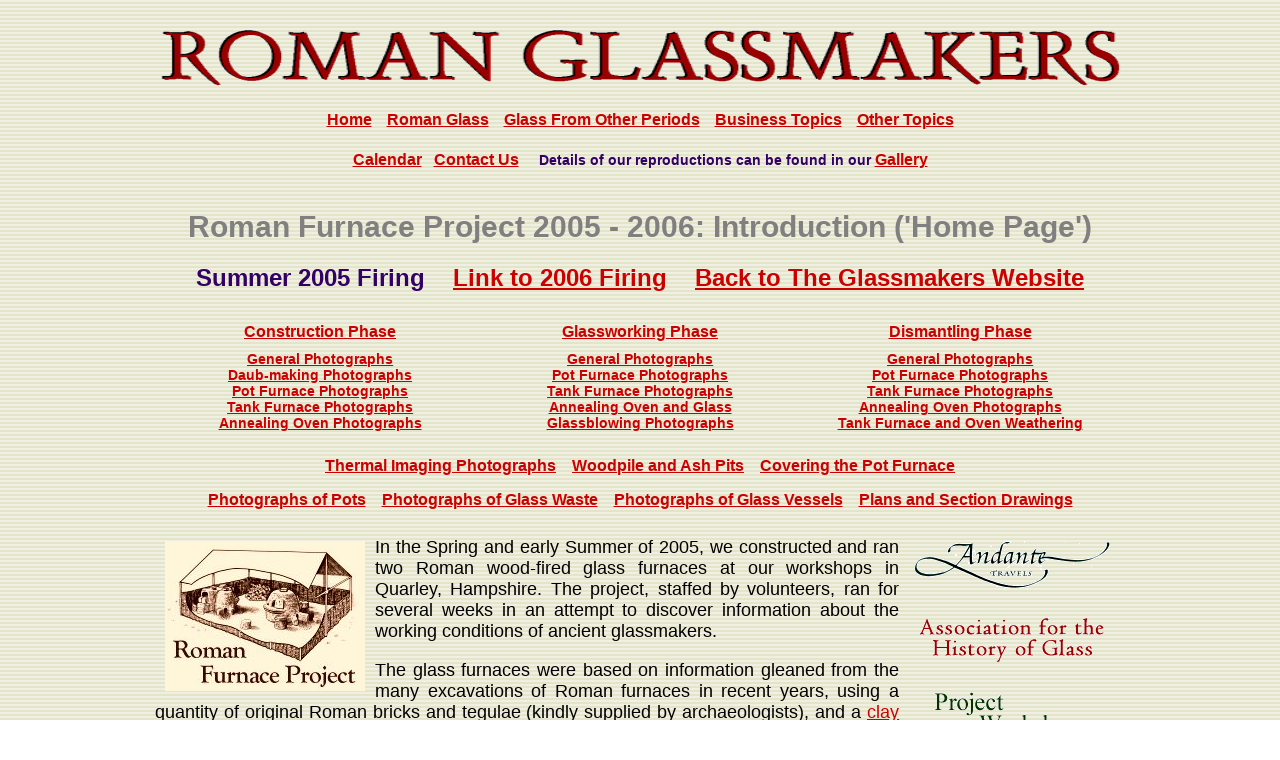

--- FILE ---
content_type: text/html
request_url: http://theglassmakers.co.uk/archiveromanglassmakers/furnace1.htm
body_size: 4575
content:
<!DOCTYPE html 
     PUBLIC "-//W3C//DTD XHTML 1.0 Transitional//EN"
	 "DTD/xhtml1-transitional.dtd">

<html>

<head>
<title>Roman Glassmakers Roman Furnace Project Page 1</title>
<link rel="stylesheet" href="stylist.css" type="text/css">

</head>

<body>

<div align="center">
<a name="dolphin.gif" id="dolphin.gif"><img src="dolphin.gif" alt="Roman Glassmakers" width="100%" height="63" hspace="0" vspace="0" border="0" align="middle"></a>
</div>

<br />

<div style="text-align:center">
<a class="normal" href="index.htm">Home</a>&nbsp;&nbsp;
<a class="normal" href="linksrom.htm">Roman Glass</a>&nbsp;&nbsp;
<a class="normal" href="linksper.htm">Glass From Other Periods</a>&nbsp;&nbsp;
<a class="normal" href="linksbus.htm">Business Topics</a>&nbsp;&nbsp;
<a class="normal" href="linksoth.htm">Other Topics</a>
<br /><br />
<b class="purple">
<a class="normal" href="events.htm">Calendar</a>&nbsp;&nbsp;
<a class="normal" href="contact.htm">Contact Us</a>&nbsp;&nbsp;&nbsp;&nbsp; Details of our reproductions can be found in our <a class="normal" href="gallery.htm">Gallery</a>
</b>
</div>

<br />

<div style='text-align:center'>
<h1 class="silver" style="text-align:center">
Roman Furnace Project 2005 - 2006: Introduction ('Home Page')
</h1>
<b class="purple3" style="font-size:24px">
Summer <a name="2005" id="2005">2005</a> Firing&nbsp;&nbsp;&nbsp;&nbsp;<a class="normal" style="font-size:24px" href="furnace1.htm#2006">Link to 2006 Firing</a>&nbsp;&nbsp;&nbsp;&nbsp;<a class="normal" style="font-size:24px" href="../archiveandlinks.htm">Back to The Glassmakers Website</a>
</b>
</b>
</div>

<br />

<table width="100%" align="center" border="0" cols="3" cellpadding="0" cellspacing="10" style="text-align:center">
	<tr style="text-align:center; font-size:14px; font-weight:bold" valign="top">
		<td width="33%">
<a class="normal" href="furnace2.htm">Construction Phase</a>
		</td>
		<td width="33%">
<a class="normal" href="furnace7.htm">Glassworking Phase</a>
		</td>
		<td width="33%">
<a class="normal" href="furnace15.htm">Dismantling Phase</a>
		</td>
	</tr>
	<tr>
		<td>
<a class="bold" href="furnace3.htm">General Photographs</a>
<br />
<a class="bold" href="furnace8.htm">Daub-making Photographs</a>
<br />
<a class="bold" href="furnace4.htm">Pot Furnace Photographs</a>
<br />
<a class="bold" href="furnace5.htm">Tank Furnace Photographs</a>
<br />
<a class="bold" href="furnace6.htm">Annealing Oven Photographs</a>
		</td>
		<td>
<a class="bold" href="furnace9.htm">General Photographs</a>
<br />
<a class="bold" href="furnace10.htm">Pot Furnace Photographs</a>
<br />
<a class="bold" href="furnace11.htm">Tank Furnace Photographs</a>
<br />
<a class="bold" href="furnace12.htm">Annealing Oven and Glass</a>
<br />
<a class="bold" href="furnace14.htm">Glassblowing Photographs</a>
		</td>
		<td>
<a class="bold" href="furnace16.htm">General Photographs</a>
<br />
<a class="bold" href="furnace17.htm">Pot Furnace Photographs</a>
<br />
<a class="bold" href="furnace18.htm">Tank Furnace Photographs</a>
<br />
<a class="bold" href="furnace19.htm">Annealing Oven Photographs</a>
<br />
<a class="bold" href="furnace26.htm">Tank Furnace and Oven Weathering</a>
		</td>
	</tr>
	<tr style="text-align:center; font-size:14px; font-weight:bold" valign="top">
		<td colspan="3">
<br />
<a class="normal" href="furnace20.htm">Thermal Imaging Photographs</a>&nbsp;&nbsp;&nbsp;
<a class="normal" href="furnace13.htm">Woodpile and Ash Pits</a>&nbsp;&nbsp;&nbsp;
<a class="normal" href="furnace52.htm">Covering the Pot Furnace</a>
<br /><br />
<a class="normal" href="furnace54.htm">Photographs of Pots</a>&nbsp;&nbsp;&nbsp;
<a class="normal" href="furnace21.htm">Photographs of Glass Waste</a>&nbsp;&nbsp;&nbsp;
<a class="normal" href="furnace22.htm">Photographs of Glass Vessels</a>&nbsp;&nbsp;&nbsp;
<a class="normal" href="../plansanddrawings.htm">Plans and Section Drawings</a>
		</td>
	</tr>
</table>

<p>
<img src="furnace1/furnaces.jpg" alt="Roman Furnaces." align="left" width="200" height="150" vspace="4" hspace="10" border="0">
<table align="right" border="0">
	<tr>
		<td>
			<a href="http://www.andantetravels.co.uk"><img src="furnace1/andante2.gif" 
			alt="Sponsored by Andante Travels" align="center" width="200" height="50" vspace="0" 
			hspace="10" border="0"></a>
		</td>
	</tr>
	<tr>
		<td>
			<br />
			<a href="http://www.historyofglass.org"><img src="furnace1/hog2.gif" 
			alt="Sponsored by The Association for the History of Glass" align="center" width="200" height="50" 
			vspace="0" hspace="10" border="0"></a>
		</td>
	</tr>
	<tr>
		<td>
			<br />
			<a href="http://www.project-workshop.co.uk"><img src="furnace1/pw3.gif" 
			alt="Sponsored by Project Workshops" align="center" width="200" height="50" 
			vspace="0" hspace="10" border="0"></a>
		</td>
	</tr>
	<tr>
		<td>
			<br />
			<a href="http://www.english-heritage.org.uk"><img src="furnace1/eh1.gif" 
			alt="Funded by English Heritage" align="center" width="200" height="50" 
			vspace="0" hspace="10" border="0"></a>
		</td>
	</tr>
	<tr>
		<td>
			<br />
			<a href="http://www.sevalidation.com"><img src="furnace1/sev.gif" 
			alt="Thermocouples organised by SE Validation Ltd" align="center" width="200" height="50" 
			vspace="0" hspace="10" border="0"></a>
		</td>
	</tr>
</table>
In the Spring and early Summer of 2005, we constructed and ran two Roman wood-fired glass furnaces at our workshops in Quarley, Hampshire. The project, staffed by volunteers, ran for several weeks in an attempt to discover information about the working conditions of ancient glassmakers.
</p>

<p>
The glass furnaces were based on information gleaned from the many excavations of Roman furnaces in recent years, using a quantity of original Roman bricks and tegulae (kindly supplied by archaeologists), and a <a class="medium" href="furnace8.htm">clay daub</a>. They were fuelled with wood, including beech and ash, and ran for 24 hours a day. Glass was blown by Mark (and by Bill Gudenrath for two days) during the daylight hours.
</p>

<img src="furnace1/slovenia.jpg" alt="Oil lamp from Spodnje Skofije. Photograph by Tomaz Lauko" align="left" width="200" height="277" vspace="4" hspace="10" border="0">

<p>
<a name="lamp"></a>One of the very few depictions of a Roman glass furnace is found on a fired clay oil lamp of the 1st century AD from Asseria, Croatia (now in Spalato Museum, Croatia, inv.1094/30). Another lamp from Ferrara, Italy, has the same design (Museo Archeologico Nazionale, Ferrara, inv. 52196). A third lamp has been found at Spodnje Skofije, Koper, Slovenia, which has a less eroded and clearer depiction of the design found on the other two lamps. See our copy of this lamp on <a class="medium" href="gallamp.htm">this page</a>.
</p>

<div class="nb">
(See: I. Lazar (2005) 'An Oil Lamp depicting a Roman Glass Furnace - a new find from Slovenia' in Instrumentum 22, Dec. 2005. The lamp itself is in the Pokrajinski Muzej Ptuj, Slovenia.)
</div>
<p>

The 2005 firing was thoroughly recorded, with attention being paid to aspects including furnace construction, fuel consumption, glass melting and working cycles, temperatures achieved, durability and efficiency of the furnace superstructure and working practices developed by the team.
</p>

<p>
In order to preserve the glass vessels made, a wood-fired annealing oven was also built and operated. 
</p>

<p>
The tank furnace and annealing oven were partially dismantled at the end of the firing so as to record the remains for comparison with excavated remains of Roman furnaces. They were left exposed to the elements for nine months to observe the weathering processes before final dismantling.
</p>

<p>
No experimental archaeological Roman glass project involving a furnace and workshop has ever been conducted in Britain over such an extended period, and we hope that the published results will prove useful to glass technicians, historians and archaeologists alike.
</p>

<p>
The 2005 firing was sponsored and funded by
<ul>
	<li>
	<a class="normal" href="http://www.andantetravels.co.uk">Andante Travels</a>, specialising in holidays with historical and archaeological themes
	</li>
	<li>
	<a class="normal" href="http://www.project-workshop.co.uk">Project Workshops</a>
	</li>
	<li>
	<a class="normal" href="http://www.historyofglass.org.uk">The Association for the History of Glass</a>
	</li>
	<li>
	<a class="normal" href="http://www.english-heritage.org.uk">English Heritage</a>
	</li>
</ul>
</p>

<p>
Roman tiles (of various types) and a small amount of stone from Roman sites were donated by
<ul>
	<li>
	Fran�ois van den Dries, who also donated the replica Roman tiles for the annealing oven
	</li>
	<li>
	<a class="normal" href="http://www.wessexarch.co.uk">Wessex Archaeology</a>
	</li>
	<li>
	The Association for Roman Archaeology
	</li>
</ul>
</p>

<p>
Thermocouples have been donated by
<ul>
	<li>
	<a class="normal" href="http://www.sevalidation.com">SE Validation Ltd.</a>
	</li>
</ul>
</p>

<p>
Thermal images were taken by
<ul>
	<li>
	<a class="normal" href="http://www.radir.com">Radir</a>
	</li>
</ul>
</p>

<br />

<div style='text-align:center'>
<b class="purple3" style="font-size:24px">
Summer <a name="2006" id="2006">2006</a> Firing&nbsp;&nbsp;&nbsp;&nbsp;<a class="normal" style="font-size:24px" href="furnace1.htm#dolphin.gif">Link to 2005 firing</a>&nbsp;&nbsp;&nbsp;&nbsp;<a class="normal" style="font-size:24px" href="../archiveandlinks.htm">Back to The Glassmakers Website</a>
</b>
</div>

<br />

<p style='text-align:center'>
<b class="purple">
See this page for the photographs of the <a class="normal" href="furnace27.htm">Tank Furnace and Annealing Oven Demolition</a>. This began the 2006 phase.
</b>
</p>

<table width="100%" align="center" border="0" cols="3" cellpadding="0" cellspacing="10" style="text-align:center">
	<tr style="text-align:center; font-size:14px; font-weight:bold" valign="top">
		<td width="33%">
<a class="normal" href="furnace28.htm">Construction Phase</a>
		</td>
		<td width="33%">
<a class="normal" href="furnace29.htm">Glassworking Phase</a>
		</td>
		<td width="33%">
<a class="normal" href="furnace30.htm">Dismantling Phase</a>
		</td>
	</tr>
	<tr>
		<td>
<a class="bold" href="furnace31.htm">General Photographs</a>
<br />
<a class="bold" href="furnace32.htm">Pot Furnace Repair Photographs</a>
<br />
<a class="bold" href="furnace51.htm">Pot Furnace Marver Photographs</a>
<br />
<a class="bold" href="furnace33.htm">Small Furnace Construction</a>
<br />
<a class="bold" href="furnace34.htm">Lehr Construction Photographs</a>
		</td>
		<td>
<a class="bold" href="furnace35.htm">General Photographs</a>
<br />
<a class="bold" href="furnace36.htm">Pot Furnace Photographs</a>
<br />
<a class="bold" href="furnace37.htm">Small Furnace Photographs</a>
<br />
<a class="bold" href="furnace38.htm">Lehr and Glass</a>
<br />
<a class="bold" href="furnace39.htm">Glassworking Photographs</a>
		</td>
		<td>
<a class="bold" href="furnace40.htm">General Photographs</a>
<br />
<a class="bold" href="furnace41.htm">Pot Furnace Photographs</a>
<br />
<a class="bold" href="furnace42.htm">Small Furnace Photographs</a>
<br />
<a class="bold" href="furnace43.htm">Lehr Photographs</a>
<br />
<a class="bold" href="furnace56.htm">Photographs of Remains of 2005 Lehr</a>
		</td>
	</tr>
	<tr style="text-align:center; font-size:14px; font-weight:bold" valign="top">
		<td colspan="3">
<br />
<a class="normal" href="furnace53.htm">The Barbecue</a>&nbsp;&nbsp;&nbsp;
<a class="normal" href="furnace44.htm">Woodpile and Ash Pits</a>&nbsp;&nbsp;&nbsp;
<a class="normal" href="furnace55.htm">Photographs of Pots</a>&nbsp;&nbsp;&nbsp;
<a class="normal" href="furnace45.htm">Photographs of Glass Waste</a>
<br /><br />
<a class="normal" href="furnace46.htm">Photographs of Glass Vessels</a>&nbsp;&nbsp;&nbsp;
<a class="normal" href="../plansanddrawings.htm">Plans and Section Drawings</a>&nbsp;&nbsp;&nbsp;
<a class="normal" href="../weathering.htm">Photographs of Final Weathering</a>
		</td>
	</tr>
</table>

<p>
<img src="furnace1/furnaces.jpg" alt="Roman Furnaces." align="left" width="200" height="150" vspace="4" hspace="10" border="0">
<table align="right" border="0">
	<tr>
		<td>
			<a href="http://www.andantetravels.co.uk"><img src="furnace1/andante2.gif" 
			alt="Sponsored by Andante Travels" align="center" width="200" height="50" vspace="0" 
			hspace="10" border="0"></a>
		</td>
	</tr>
	<tr>
		<td>
			<br />
			<a href="http://www.historyofglass.org.uk"><img src="furnace1/hog2.gif" 
			alt="Sponsored by The Association for the History of Glass" align="center" width="200" height="50" 
			vspace="0" hspace="10" border="0"></a>
		</td>
	</tr>
	<tr>
		<td>
			<br />
			<a href="http://www.project-workshop.co.uk"><img src="furnace1/pw3.gif" 
			alt="Sponsored by Project Workshops" align="center" width="200" height="50" 
			vspace="0" hspace="10" border="0"></a>
		</td>
	</tr>
	<tr>
		<td>
			<br />
			<a href="http://www.sevalidation.com"><img src="furnace1/sev.gif" 
			alt="Thermocouples organised by SE Validation Ltd" align="center" width="200" height="50" 
			vspace="0" hspace="10" border="0"></a>
		</td>
	</tr>
</table>
Following the results of the 2005 firing, we wanted to explore other annealing oven and furnace structures, keeping within the bounds of Roman designs. In 2006, we  rebuilt the smaller furnace, and  built a separate, independently-fired annealing oven. The project was again staffed by volunteers, and attracted much interest from glass historians and technologists, as well as proving popular with the public on the Project Workshops Open Days.

<p>
It has given us the opportunity to collect more data on fuel use and temperatures achieved, as well as to test another daub mix. Glassworking  again played a major part in the experiment, with specific categories of glass vessels and objects being made. This year, we managed to attract one or two guest glassblowers, including, once again, Bill Gudenrath from The Corning Museum Of Glass, who worked on blowing Venetian glass during his stay.
</p>

<p>
After the firing, the furnaces were covered and left for over a year. They were visited by several groups of people and interested individuals. The covers were finally removed in the winter of 2007, and the furnaces and lehr were fully exposed to the elements. We will monitor their deterioration and gradual collapse in the years to come!
</p>

<p>
The 2006 firing was sponsored by
<ul>
	<li>
	<a class="normal" href="http://www.andantetravels.co.uk">Andante Travels</a>, specialising in holidays with historical and archaeological themes
	</li>
	<li>
	<a class="normal" href="http://www.project-workshop.co.uk">Project Workshops</a>
	</li>
	<li>
	<a class="normal" href="http://www.historyofglass.org">The Association for the History of Glass</a>
	</li>
	<li>
	<a class="normal" href="http://www.sevalidation.com">SE Validation Ltd.</a>
	</li>
</ul>
</p>

<br />

<p style ="font-size:14px; font-weight:bold; color:#6666CC; text-align:center">
Two articles on the Roman Furnace Project have been published in the Journal of Glass Studies, Volume 50 (2008)<br />Click <a class="bold" href="../pdffiles/taylorhilljgs2008.pdf" target="_blank"><i>here</i></a> for the Taylor and Hill article. Click <a class="bold" href="../pdffiles/paynterjgs2008.pdf" target="_blank"><i>here</i></a> for the Sarah Paynter article. 
</p>

<br />

<p class="purple" style="text-align:center">
"If you build it, they will come." ('Field Of Dreams' (paraphrased))
</p>

<div style="text-align:center">
<a class="normal" href="index.htm">Home</a>&nbsp;&nbsp;
<a class="normal" href="linksrom.htm">Roman Glass</a>&nbsp;&nbsp;
<a class="normal" href="linksper.htm">Glass From Other Periods</a>&nbsp;&nbsp;
<a class="normal" href="linksbus.htm">Business Topics</a>&nbsp;&nbsp;
<a class="normal" href="linksoth.htm">Other Topics</a>
<br /><br />
<b class="purple">
<a class="normal" href="events.htm">Calendar</a>&nbsp;&nbsp;
<a class="normal" href="contact.htm">Contact Us</a>&nbsp;&nbsp;&nbsp;&nbsp; Details of our reproductions can be found in our <a class="normal" href="gallery.htm">Gallery</a>
</b>
</div>
	
</body>

</html>

--- FILE ---
content_type: text/css
request_url: http://theglassmakers.co.uk/archiveromanglassmakers/stylist.css
body_size: 4546
content:


	body 		      {background-image:url("bkg3.gif");
					      width:970px;
                margin:25px;
	 				      font-family:Arial,Helvetica;
						    font-size:18px;
					      text-align:justify;
                margin-left:auto;
                margin-right:auto;
					      color:"000000"}  
                               										     
	a:link 		        {color:#CC0000; font-size:16px; font-weight:normal}
	a:hover 	        {color:#FF9900; font-size:16px; font-weight:normal}
	a:active 	        {color:#FF3300; font-size:16px; font-weight:normal}
	a:visited 	      {color:#006633; font-size:16px; font-weight:normal}
	a:link.normal     {color:#CC0000; font-size:16px; font-weight:bold}
	a:hover.normal    {color:#FF9900; font-size:16px; font-weight:bold}
	a:active.normal   {color:#FF3300; font-size:16px; font-weight:bold}
	a:visited.normal  {color:#006633; font-size:16px; font-weight:bold}
	a:link.bold       {color:#CC0000; font-size:14px; font-weight:bold}
	a:hover.bold      {color:#FF9900; font-size:14px; font-weight:bold}
	a:active.bold 	  {color:#FF3300; font-size:14px; font-weight:bold}
	a:visited.bold    {color:#006633; font-size:14px; font-weight:bold}
	a:link.medium     {color:#CC0000; font-size:18px; font-weight:normal}
	a:hover.medium    {color:#FF9900; font-size:18px; font-weight:normal}
	a:active.medium	  {color:#FF3300; font-size:18px; font-weight:normal}
	a:visited.medium  {color:#006633; font-size:18px; font-weight:normal}
	a:link.thumbs     {color:#CC0000; font-size:14px; font-weight:normal}
	a:hover.thumbs    {color:#FF9900; font-size:14px; font-weight:normal}
	a:active.thumbs   {color:#FF3300; font-size:14px; font-weight:normal}
	a:visited.thumbs  {color:#006633; font-size:14px; font-weight:normal}
	a:link.large      {color:#CC0000; font-size:18px; font-weight:bold}
	a:hover.large     {color:#FF9900; font-size:18px; font-weight:bold}
	a:active.large    {color:#FF3300; font-size:18px; font-weight:bold}
	a:visited.large   {color:#006633; font-size:18px; font-weight:bold}
	a:link.huge         {color:#CC0000; font-size:22px; font-weight:bold}
	a:hover.huge        {color:#FF9900; font-size:22px; font-weight:bold}
	a:active.huge       {color:#FF3300; font-size:22px; font-weight:bold}
	a:visited.huge      {color:#006633; font-size:22px; font-weight:bold}	
  b.purple 	        {color:#330066; font-size:14px}
	b.purple2		      {color:#660099; font-size:14px}
	b.purple3	        {color:#330066}
	b.red             {color:#660000}
	div.link          {font-size:14px; font-weight:bold; text-align:center}
	div.nb 		        {color:#660000; font-size:14px; font-weight:bold}
	div.red           {color:#660000; font-size:14px; font-weight:normal; text-align:center}
	div.red2		      {color:#660000; font-size:16px; font-weight:bold; text-align:justify}
	h1 			          {color:#000080; font-size:30px}
	h1.red 		        {color:#660000; font-size:24px; text-align:center}
	h1.silver 	      {color:#808080; font-size:30px}
	h2 			          {color:#808080; font-size:24px}
	h2.red 		        {color:#660000; font-size:18px}
	h4 			          {color:#008080; font-size:12px}
	hr 			          {color:#009999; width:100%; height:2px}
	hr.purple 	      {color:#330066; width:90%; height:2px; text-align:center}
	i.red             {color:#660000}
	i.purple          {color:#660099}
	i.purple2         {color:#330066}
	p.purple 	        {color:#330066; font-size:14px; font-weight:bold}
	p.purple2	        {color:#660099; font-size:18px; font-weight:normal}
	p.purple3	        {color:#330066; font-size:18px; font-weight:light}
	p.red             {color:#660000; text-align:center}
	p.red2            {color:#660000; text-align:center; font-size:24px; font-weight:bold}
	p.blue            {color:#6666CC; font-size:16px; font-weight:bold}
	p.black           {font-size:14px; font-weight:bold}
	span.black        {font-size:14px; font-weight:bold}
	span.blue         {color:#6666CC; font-size:16px; font-weight:bold}
	span.red          {color:#660000; font-size:14px; font-weight:bold}
	span.red2         {color:#660000; font-size:14px}
	span.red3         {color:#660000; font-size:12px; font-weight:bold}
	span.red4         {color:#660000}
  span.purple       {color:#330066; font-size:14px; font-weight:normal; text-align:center}
	span.purple2      {color:#330066; font-size:18px; font-weight:light}
	span.purple3      {color:#330066; font-size:12px; font-weight:bold}
	sup				        {color:#660000; font-size:14px; font-weight:bold}
